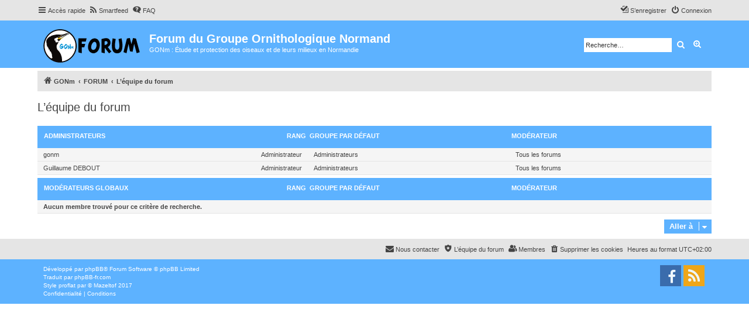

--- FILE ---
content_type: text/html; charset=UTF-8
request_url: https://forum.gonm.org/memberlist.php?mode=team&sid=17688a3d7e0de020e5794ff9cbdfd1f2
body_size: 4653
content:
<!DOCTYPE html>
<html dir="ltr" lang="fr">
<head>
<meta charset="utf-8" />
<meta http-equiv="X-UA-Compatible" content="IE=edge">
<meta name="viewport" content="width=device-width, initial-scale=1" />


<title>Forum du Groupe Ornithologique Normand - L’équipe du forum</title>

	<link rel="alternate" type="application/atom+xml" title="Flux - Forum du Groupe Ornithologique Normand" href="/app.php/feed?sid=a5c9a5c96e7e8cae6bf4f4c44c65db68">	<link rel="alternate" type="application/atom+xml" title="Flux - Nouvelles informations" href="/app.php/feed/news?sid=a5c9a5c96e7e8cae6bf4f4c44c65db68">	<link rel="alternate" type="application/atom+xml" title="Flux - Tous les forums" href="/app.php/feed/forums?sid=a5c9a5c96e7e8cae6bf4f4c44c65db68">	<link rel="alternate" type="application/atom+xml" title="Flux - Nouveaux sujets" href="/app.php/feed/topics?sid=a5c9a5c96e7e8cae6bf4f4c44c65db68">	<link rel="alternate" type="application/atom+xml" title="Flux - Sujets actifs" href="/app.php/feed/topics_active?sid=a5c9a5c96e7e8cae6bf4f4c44c65db68">			

<!--
	phpBB style name: proflat
	Based on style:   prosilver (this is the default phpBB3 style)
	Original author:  Tom Beddard ( http://www.subBlue.com/ )
	Modified by:      Mazeltof ( http://www.mazeland.fr/ )
-->

<link href="./assets/css/font-awesome.min.css?assets_version=251" rel="stylesheet">
<link href="./styles/prosilver/theme/stylesheet.css?assets_version=251" rel="stylesheet">
<link href="./styles/proflat/theme/style_proflat.css?assets_version=251" rel="stylesheet">
<link href="./styles/proflat/theme/color_proflat.css?assets_version=251" rel="stylesheet">




<!--[if lte IE 9]>
	<link href="./styles/proflat/theme/tweaks.css?assets_version=251" rel="stylesheet">
<![endif]-->

<link rel="shortcut icon" href="./ext/empreintesduweb/favicon/styles/all/theme/images/favicon.ico" type="image/x-icon" />
<link rel="icon" href="./ext/empreintesduweb/favicon/styles/all/theme/images/favicon.png" type="image/png" /><link rel="alternate" type="application/atom+xml" title="Forum du Groupe Ornithologique Normand - Atom feed" href="/app.php/smartfeed/feed?sid=a5c9a5c96e7e8cae6bf4f4c44c65db68" />
<link rel="alternate" type="application/rss+xml" title="Forum du Groupe Ornithologique Normand - RSS feed" href="/app.php/smartfeed/feed?y=2&amp;sid=a5c9a5c96e7e8cae6bf4f4c44c65db68" />

<link href="./ext/vse/lightbox/styles/all/template/lightbox/css/lightbox.min.css?assets_version=251" rel="stylesheet" media="screen">


					<script>
			(function(i,s,o,g,r,a,m){i['GoogleAnalyticsObject']=r;i[r]=i[r]||function(){
			(i[r].q=i[r].q||[]).push(arguments)},i[r].l=1*new Date();a=s.createElement(o),
			m=s.getElementsByTagName(o)[0];a.async=1;a.src=g;m.parentNode.insertBefore(a,m)
			})(window,document,'script','//www.google-analytics.com/analytics.js','ga');

			ga('create', 'UA-1205873-2', 'auto');
									ga('send', 'pageview');
		</script>
		<style>
		@media (min-width: 900px) {
						.content img.postimage,
			.attachbox img.postimage {
				
				max-width: 600px !important;
			}
		}
	</style>

</head>
<body id="phpbb" class="nojs notouch section-memberlist ltr ">


	<a id="top" class="top-anchor" accesskey="t"></a>
	<div id="page-header">
		<div class="navbar" role="navigation">
	<div class="navbar-container">
	<div class="inner">

	<ul id="nav-main" class="nav-main linklist" role="menubar">

		<li id="quick-links" class="quick-links dropdown-container responsive-menu" data-skip-responsive="true">
			<a href="#" class="dropdown-trigger">
				<i class="icon fa-bars fa-fw" aria-hidden="true"></i><span>Accès rapide</span>
			</a>
			<div class="dropdown">
				<div class="pointer"><div class="pointer-inner"></div></div>
				<ul class="dropdown-contents" role="menu">
					
											<li class="separator"></li>
																									<li>
								<a href="./search.php?search_id=unanswered&amp;sid=a5c9a5c96e7e8cae6bf4f4c44c65db68" role="menuitem">
									<i class="icon fa-file-o fa-fw icon-gray" aria-hidden="true"></i><span>Sujets sans réponse</span>
								</a>
							</li>
							<li>
								<a href="./search.php?search_id=active_topics&amp;sid=a5c9a5c96e7e8cae6bf4f4c44c65db68" role="menuitem">
									<i class="icon fa-file-o fa-fw icon-blue" aria-hidden="true"></i><span>Sujets actifs</span>
								</a>
							</li>
							<li class="separator"></li>
							<li>
								<a href="./search.php?sid=a5c9a5c96e7e8cae6bf4f4c44c65db68" role="menuitem">
									<i class="icon fa-search fa-fw" aria-hidden="true"></i><span>Rechercher</span>
								</a>
							</li>
					
											<li class="separator"></li>
													<li>
								<a href="./memberlist.php?sid=a5c9a5c96e7e8cae6bf4f4c44c65db68" role="menuitem">
									<i class="icon fa-group fa-fw" aria-hidden="true"></i><span>Membres</span>
								</a>
							</li>
																			<li>
								<a href="./memberlist.php?mode=team&amp;sid=a5c9a5c96e7e8cae6bf4f4c44c65db68" role="menuitem">
									<i class="icon fa-shield fa-fw" aria-hidden="true"></i><span>L’équipe du forum</span>
								</a>
							</li>
																<li class="separator"></li>

									</ul>
			</div>
		</li>

		<li data-last-responsive="true">
	<a href="/app.php/smartfeed/ui?sid=a5c9a5c96e7e8cae6bf4f4c44c65db68" title="Smartfeed" role="menuitem">
		<i class="icon fa-rss fa-fw" aria-hidden="true"></i><span>Smartfeed</span>
	</a>
</li>
		<li data-skip-responsive="true">
			<a href="/app.php/help/faq?sid=a5c9a5c96e7e8cae6bf4f4c44c65db68" rel="help" title="Foire aux questions (Questions posées fréquemment)" role="menuitem">
				<i class="icon fa-question-circle fa-fw" aria-hidden="true"></i><span>FAQ</span>
			</a>
		</li>
						
			<li class="rightside"  data-skip-responsive="true">
			<a href="./ucp.php?mode=login&amp;redirect=memberlist.php%3Fmode%3Dteam&amp;sid=a5c9a5c96e7e8cae6bf4f4c44c65db68" title="Connexion" accesskey="x" role="menuitem">
				<i class="icon fa-power-off fa-fw" aria-hidden="true"></i><span>Connexion</span>
			</a>
		</li>
					<li class="rightside" data-skip-responsive="true">
				<a href="./ucp.php?mode=register&amp;sid=a5c9a5c96e7e8cae6bf4f4c44c65db68" role="menuitem">
					<i class="icon fa-pencil-square-o  fa-fw" aria-hidden="true"></i><span>S’enregistrer</span>
				</a>
			</li>
						</ul>
	</div>
	</div>
</div>		<div class="headerbar" role="banner">
		<div class="headerbar-container">
					<div class="inner">

			<div id="site-description" class="site-description">
				<a id="logo" class="logo" href="https://forum.gonm.org" title="GONm">
					<span class="site_logo"></span>
				</a>
				<h1>Forum du Groupe Ornithologique Normand</h1>
				<p>GONm : Étude et protection des oiseaux et de leurs milieux en Normandie</p>
				<p class="skiplink"><a href="#start_here">Vers le contenu</a></p>
			</div>

									<div id="search-box" class="search-box search-header" role="search">
				<form action="./search.php?sid=a5c9a5c96e7e8cae6bf4f4c44c65db68" method="get" id="search">
				<fieldset>
					<input name="keywords" id="keywords" type="search" maxlength="128" title="Recherche par mots-clés" class="inputbox search tiny" size="20" value="" placeholder="Recherche…" />
					<button class="button button-search" type="submit" title="Rechercher">
						<i class="icon fa-search fa-fw" aria-hidden="true"></i><span class="sr-only">Rechercher</span>
					</button>
					<a href="./search.php?sid=a5c9a5c96e7e8cae6bf4f4c44c65db68" class="button button-search-end" title="Recherche avancée">
						<i class="icon fa-cog fa-fw" aria-hidden="true"></i><span class="sr-only">Recherche avancée</span>
					</a>
					<input type="hidden" name="sid" value="a5c9a5c96e7e8cae6bf4f4c44c65db68" />

				</fieldset>
				</form>
			</div>
						
			</div>
					</div>
		</div>
	</div>

<div id="wrap" class="wrap">

				<div class="navbar" role="navigation">
	<div class="inner">

	<ul id="nav-breadcrumbs" class="nav-breadcrumbs linklist navlinks" role="menubar">
				
		
		<li class="breadcrumbs" itemscope itemtype="https://schema.org/BreadcrumbList">

							<span class="crumb" itemtype="https://schema.org/ListItem" itemprop="itemListElement" itemscope><a itemprop="item" href="https://forum.gonm.org" data-navbar-reference="home"><i class="icon fa-home fa-fw" aria-hidden="true"></i><span itemprop="name">GONm</span></a><meta itemprop="position" content="1" /></span>
			
							<span class="crumb" itemtype="https://schema.org/ListItem" itemprop="itemListElement" itemscope><a itemprop="item" href="./index.php?sid=a5c9a5c96e7e8cae6bf4f4c44c65db68" accesskey="h" data-navbar-reference="index"><span itemprop="name">FORUM</span></a><meta itemprop="position" content="2" /></span>

											
								<span class="crumb" itemtype="https://schema.org/ListItem" itemprop="itemListElement" itemscope><a itemprop="item" href="./memberlist.php?mode=team&amp;sid=a5c9a5c96e7e8cae6bf4f4c44c65db68"><span itemprop="name">L’équipe du forum</span></a><meta itemprop="position" content="3" /></span>
							
					</li>

		
					<li class="rightside responsive-search">
				<a href="./search.php?sid=a5c9a5c96e7e8cae6bf4f4c44c65db68" title="Voir les options de recherche avancée" role="menuitem">
					<i class="icon fa-search fa-fw" aria-hidden="true"></i><span class="sr-only">Rechercher</span>
				</a>
			</li>
		
			</ul>

	</div>
</div>
	
	<a id="start_here" class="anchor"></a>
	<div id="page-body" class="page-body" role="main">

		
		
<h2 class="solo">L’équipe du forum</h2>

<form method="post" action="">

<div class="forumbg forumbg-table">
	<div class="inner">

	<table class="table1" id="team">
	<thead>
	<tr>
		<th class="name" data-dfn="Rang, Nom d’utilisateur"><span class="rank-img">Rang&nbsp;</span><a href="./memberlist.php?mode=group&amp;g=812&amp;sid=a5c9a5c96e7e8cae6bf4f4c44c65db68">Administrateurs</a></th>
		<th class="info">Groupe par défaut</th>
		<th class="info">Modérateur</th>	</tr>
	</thead>
	<tbody>
	<tr class="bg1">
		<td><span class="rank-img">Administrateur</span><a href="./memberlist.php?mode=viewprofile&amp;u=2&amp;sid=a5c9a5c96e7e8cae6bf4f4c44c65db68" class="username">gonm</a></td>
		<td class="info">			<a href="./memberlist.php?mode=group&amp;g=812&amp;sid=a5c9a5c96e7e8cae6bf4f4c44c65db68">Administrateurs</a>
			</td>
					<td class="info">Tous les forums</td>
			</tr>
	<tr class="bg2">
		<td><span class="rank-img">Administrateur</span><a href="./memberlist.php?mode=viewprofile&amp;u=3&amp;sid=a5c9a5c96e7e8cae6bf4f4c44c65db68" class="username">Guillaume DEBOUT</a></td>
		<td class="info">			<a href="./memberlist.php?mode=group&amp;g=812&amp;sid=a5c9a5c96e7e8cae6bf4f4c44c65db68">Administrateurs</a>
			</td>
					<td class="info">Tous les forums</td>
			</tr>
	</tbody>
	</table>

	</div>
</div>
<div class="forumbg forumbg-table">
	<div class="inner">

	<table class="table1" id="team">
	<thead>
	<tr>
		<th class="name" data-dfn="Rang, Nom d’utilisateur"><span class="rank-img">Rang&nbsp;</span><a href="./memberlist.php?mode=group&amp;g=811&amp;sid=a5c9a5c96e7e8cae6bf4f4c44c65db68">Modérateurs globaux</a></th>
		<th class="info">Groupe par défaut</th>
		<th class="info">Modérateur</th>	</tr>
	</thead>
	<tbody>
	<tr class="bg1">
		<td colspan="3"><strong>Aucun membre trouvé pour ce critère de recherche.</strong></td>
	</tr>
	</tbody>
	</table>

	</div>
</div>

</form>


<div class="action-bar actions-jump">
	
		<div class="jumpbox dropdown-container dropdown-container-right dropdown-up dropdown-left dropdown-button-control" id="jumpbox">
			<span title="Aller à" class="button button-secondary dropdown-trigger dropdown-select">
				<span>Aller à</span>
				<span class="caret"><i class="icon fa-sort-down fa-fw" aria-hidden="true"></i></span>
			</span>
		<div class="dropdown">
			<div class="pointer"><div class="pointer-inner"></div></div>
			<ul class="dropdown-contents">
																				<li><a href="./viewforum.php?f=14&amp;sid=a5c9a5c96e7e8cae6bf4f4c44c65db68" class="jumpbox-cat-link"> <span> Étude &amp; Protection des Oiseaux et de leurs milieux en Normandie</span></a></li>
																<li><a href="./viewforum.php?f=5&amp;sid=a5c9a5c96e7e8cae6bf4f4c44c65db68" class="jumpbox-sub-link"><span class="spacer"></span> <span>&#8627; &nbsp; Actualités de l'association</span></a></li>
																<li><a href="./viewforum.php?f=17&amp;sid=a5c9a5c96e7e8cae6bf4f4c44c65db68" class="jumpbox-sub-link"><span class="spacer"></span><span class="spacer"></span> <span>&#8627; &nbsp; The English Corner</span></a></li>
																<li><a href="./viewforum.php?f=12&amp;sid=a5c9a5c96e7e8cae6bf4f4c44c65db68" class="jumpbox-sub-link"><span class="spacer"></span> <span>&#8627; &nbsp; Le coin de l'ornithologue : observations, études &amp; enquêtes</span></a></li>
																<li><a href="./viewforum.php?f=20&amp;sid=a5c9a5c96e7e8cae6bf4f4c44c65db68" class="jumpbox-sub-link"><span class="spacer"></span> <span>&#8627; &nbsp; Le bon coincoin</span></a></li>
																<li><a href="./viewforum.php?f=16&amp;sid=a5c9a5c96e7e8cae6bf4f4c44c65db68" class="jumpbox-cat-link"> <span> FAQ</span></a></li>
																<li><a href="./viewforum.php?f=11&amp;sid=a5c9a5c96e7e8cae6bf4f4c44c65db68" class="jumpbox-sub-link"><span class="spacer"></span> <span>&#8627; &nbsp; Mode d'emploi du forum</span></a></li>
											</ul>
		</div>
	</div>

	</div>
			</div>


</div> <!-- wrap -->

<div id="page-footer" class="page-footer" role="contentinfo">
	<div class="navbar" role="navigation">
<div class="navbar-container" role="navigation">
	<div class="inner">

	<ul id="nav-footer" class="nav-footer linklist" role="menubar">
		<li class="breadcrumbs">
								</li>
				<li class="rightside">Heures au format <span title="UTC+2">UTC+02:00</span></li>
							<li class="rightside">
				<a href="/app.php/user/delete_cookies?sid=a5c9a5c96e7e8cae6bf4f4c44c65db68" data-ajax="true" data-refresh="true" role="menuitem">
					<i class="icon fa-trash fa-fw" aria-hidden="true"></i><span>Supprimer les cookies</span>
				</a>
			</li>
							<li class="rightside" data-last-responsive="true">
					<a href="./memberlist.php?sid=a5c9a5c96e7e8cae6bf4f4c44c65db68" title="Voir la liste complète des membres" role="menuitem">
						<i class="icon fa-group fa-fw" aria-hidden="true"></i><span>Membres</span>
					</a>
				</li>
												<li class="rightside" data-last-responsive="true">
				<a href="./memberlist.php?mode=team&amp;sid=a5c9a5c96e7e8cae6bf4f4c44c65db68" role="menuitem">
					<i class="icon fa-shield fa-fw" aria-hidden="true"></i><span>L’équipe du forum</span>
				</a>
			</li>
									<li class="rightside" data-last-responsive="true">
				<a href="./memberlist.php?mode=contactadmin&amp;sid=a5c9a5c96e7e8cae6bf4f4c44c65db68" role="menuitem">
					<i class="icon fa-envelope fa-fw" aria-hidden="true"></i><span>Nous contacter</span>
				</a>
			</li>
			</ul>

	</div>
</div>
</div>

	<div class="footerbar">
		<div class="footerbar-container">

			<div class="copyright">
								<p class="footer-row">
					<span class="footer-copyright">Développé par <a href="https://www.phpbb.com/">phpBB</a>&reg; Forum Software &copy; phpBB Limited</span>
				</p>
								<p class="footer-row">
					<span class="footer-copyright">Traduit par <a href="http://www.phpbb-fr.com">phpBB-fr.com</a></span>
				</p>
								<p class="footer-row">
					<span class="footer-copyright">Style <a href="http://www.phpbb-fr.com/customise/db/style/proflat/">proflat</a> par &copy; <a href="https://www.mazeland.fr/">Mazeltof</a> 2017</span>
				</p>
								<p class="footer-row" role="menu">
					<a class="footer-link" href="./ucp.php?mode=privacy&amp;sid=a5c9a5c96e7e8cae6bf4f4c44c65db68" title="Confidentialité" role="menuitem">
						<span class="footer-link-text">Confidentialité</span>
					</a>
					|
					<a class="footer-link" href="./ucp.php?mode=terms&amp;sid=a5c9a5c96e7e8cae6bf4f4c44c65db68" title="Conditions" role="menuitem">
						<span class="footer-link-text">Conditions</span>
					</a>
				</p>
											</div>
					<div class="socialinks">
			<ul>
								<li>
					<a type="application/rss+xml" href="http://forum.gonm.org/app.php/smartfeed/ui">
						<i class="icon fp-feed" title="Flux - Forum du Groupe Ornithologique Normand"></i>
					</a>
				</li>
								<!-- <li>
					<a href="www.blogger.com" title="Blogger">
						<i class="icon fp-blogger"></i>
					</a>
					</li> -->
				<!-- <li>
					<a href="http://www.dailymotion.com/fr" title="Dailymotion">
						<i class="icon fp-dailymotion"></i>
					</a>
				</li> -->
				<li>
					<a href="https://www.facebook.com/GroupeOrnithologiqueNormand" title="Facebook - page GONm" target="_blank">
						<i class="icon fp-facebook"></i>
					</a>
				</li>
				<!-- <li>
					<a href="https://www.flickr.com/" title="Flickr">
						<i class="icon fp-flickr"></i>
					</a>
				</li> -->
				<!-- <li>
					<a href="https://github.com/" title="Github">
						<i class="icon fp-github"></i>
					</a>
				</li> -->
				<!-- <li>
					<a href="https://www.instagram.com/" title="Instagram">
						<i class="icon fp-instagram"></i>
					</a>
				</li> -->
				<!-- <li>
					<a href="http://line.me/fr/" title="Line messenger">
						<i class="icon fp-line"></i>
					</a>
				</li> -->
				<!-- <li>
					<a href="https://fr.linkedin.com/" title="Linked in">
						<i class="icon fp-linkedin"></i>
					</a>
				</li> -->
				<!-- <li>
					<a href="https://myspace.com/" title="Myspace">
						<i class="icon fp-myspace"></i>
					</a>
				</li> -->
				<!-- <li>
					<a href="https://fr.pinterest.com/" title="Pinterest">
						<i class="icon fp-pinterest"></i>
					</a>
				</li> -->
				<!-- <li>
					<a href="https://www.reddit.com/" title="Reddit">
						<i class="icon fp-reddit"></i>
					</a>
				</li> -->
				<!-- <li>
					<a href="https://www.skype.com/fr/" title="Skype">
						<i class="icon fp-skype"></i>
					</a>
				</li> -->
				<!-- <li>
					<a href="https://www.snapchat.com/l/fr-fr/" title="Snapchat">
						<i class="icon fp-snapchat"></i>
					</a>
				</li> -->
				<!-- <li>
					<a href="https://soundcloud.com/" title="Soundcloud">
						<i class="icon fp-soundcloud"></i>
					</a>
				</li> -->
				<!-- <li>
					<a href="http://store.steampowered.com/" title="Steam">
						<i class="icon fp-steam"></i>
					</a>
				</li> -->
				<!-- <li>
					<a href="https://www.tumblr.com/" title="Tumblr">
						<i class="icon fp-tumblr"></i>
					</a>
				</li> -->
				<!-- <li>
					<a href="https://twitter.com/?lang=fr" title="Twitter">
						<i class="icon fp-twitter"></i>
					</a>
				</li> -->
				<!-- <li>
					<a href="https://www.viber.com/fr/" title="Viber">
						<i class="icon fp-viber"></i>
					</a>
				</li> -->
				<!-- <li>
					<a href="https://www.whatsapp.com/?l=fr" title="Whatsapp">
						<i class="icon fp-whatsapp"></i>
					</a>
				</li> -->
				<!-- <li>
					<a href="https://fr.wordpress.com/" title="Wordpress">
						<i class="icon fp-wordpress"></i>
					</a>
				</li> -->
				<!-- <li>
					<a href="https://www.youtube.com/" title="Youtube">
						<i class="icon fp-youtube"></i>
					</a>
				</li> -->
			</ul>
		</div>		</div>
	</div>

	<div id="darkenwrapper" class="darkenwrapper" data-ajax-error-title="Erreur AJAX" data-ajax-error-text="Quelque chose s’est mal passé lors du traitement de votre demande." data-ajax-error-text-abort="Requête annulée par l’utilisateur." data-ajax-error-text-timeout="Votre demande a expiré. Essayez à nouveau." data-ajax-error-text-parsererror="Quelque chose s’est mal passé lors du traitement de votre demande et le serveur a renvoyé une réponse invalide.">
		<div id="darken" class="darken">&nbsp;</div>
	</div>

	<div id="phpbb_alert" class="phpbb_alert" data-l-err="Erreur" data-l-timeout-processing-req="Délai d’attente de la demande dépassé.">
		<a href="#" class="alert_close">
			<i class="icon fa-times-circle fa-fw" aria-hidden="true"></i>
		</a>
		<h3 class="alert_title">&nbsp;</h3><p class="alert_text"></p>
	</div>
	<div id="phpbb_confirm" class="phpbb_alert">
		<a href="#" class="alert_close">
			<i class="icon fa-times-circle fa-fw" aria-hidden="true"></i>
		</a>
		<div class="alert_text"></div>
	</div>
</div>

<div>
	<a id="bottom" class="anchor" accesskey="z"></a>
	<span class="cron"><img class="sr-only" aria-hidden="true" src="&#x2F;app.php&#x2F;cron&#x2F;cron.task.core.tidy_sessions&#x3F;sid&#x3D;a5c9a5c96e7e8cae6bf4f4c44c65db68" width="1" height="1" alt="">
</span></div>

<script src="./assets/javascript/jquery-3.7.1.min.js?assets_version=251"></script>
<script src="./assets/javascript/core.js?assets_version=251"></script>


<script>
(function($) {  // Avoid conflicts with other libraries

'use strict';

	phpbb.addAjaxCallback('reporttosfs', function(data) {
		if (data.postid !== "undefined") {
			$('#sfs' + data.postid).hide();
			phpbb.closeDarkenWrapper(5000);
		}
	});

})(jQuery);
</script>											<script>
		var vseLightbox = {};
		vseLightbox.resizeHeight = 0;
		vseLightbox.resizeWidth = 600;
		vseLightbox.lightboxGal = 2;
		vseLightbox.lightboxSig = 0;
		vseLightbox.imageTitles = 0;
		vseLightbox.lightboxAll = 0;
		vseLightbox.downloadFile = 'download/file.php';
	</script>

<script src="./styles/prosilver/template/forum_fn.js?assets_version=251"></script>
<script src="./styles/prosilver/template/ajax.js?assets_version=251"></script>
<script src="./ext/vse/lightbox/styles/all/template/js/resizer.js?assets_version=251"></script>
<script src="./ext/vse/lightbox/styles/all/template/lightbox/js/lightbox.min.js?assets_version=251"></script>


<script>
	lightbox.option({
		'albumLabel': 'Image\u0020\u00251\u0020sur\u0020\u00252'
	});
</script>

</body>
</html>


--- FILE ---
content_type: image/svg+xml
request_url: https://forum.gonm.org/styles/proflat/theme/images/site_logo.svg
body_size: 7538
content:
<?xml version="1.0" encoding="utf-8"?>
<!-- Generator: Adobe Illustrator 25.4.1, SVG Export Plug-In . SVG Version: 6.00 Build 0)  -->
<svg version="1.1" id="Calque_1" xmlns="http://www.w3.org/2000/svg" xmlns:xlink="http://www.w3.org/1999/xlink" x="0px" y="0px"
	 viewBox="0 0 161.8 54.7" style="enable-background:new 0 0 161.8 54.7;" xml:space="preserve">
<style type="text/css">
	.st0{display:none;}
	.st1{display:inline;fill:#FFFFFF;}
	.st2{fill:#FFFFFF;}
	.st3{fill:#0090D4;}
	.st4{fill:#609827;}
	.st5{fill:#9B9D9D;}
	.st6{fill:#5B6970;}
	.st7{fill:#B66317;}
	.st8{fill:#D6AE00;}
	.st9{fill:#0D0909;}
	.st10{fill:#D0D5DA;}
	.st11{fill:none;}
</style>
<g class="st0">
	<path class="st1" d="M91.6,48.9c-0.4-0.1-0.6-0.4-0.8-0.6c-0.2-0.3-0.2-0.5-0.2-0.9c0-0.5,0.2-1,0.6-1.3s0.9-0.5,1.6-0.5
		s1.2,0.2,1.6,0.5s0.6,0.8,0.6,1.3c0,0.3-0.1,0.6-0.3,0.9c-0.2,0.3-0.4,0.5-0.7,0.6c0.4,0.2,0.7,0.4,0.9,0.7
		c0.2,0.3,0.3,0.7,0.3,1.1c0,0.7-0.2,1.2-0.6,1.6c-0.4,0.4-1.1,0.6-1.8,0.6c-0.7,0-1.2-0.2-1.5-0.5c-0.5-0.4-0.8-1-0.8-1.7
		c0-0.4,0.1-0.7,0.3-1.1C91,49.3,91.3,49.1,91.6,48.9z M91.8,50.6c0,0.4,0.1,0.7,0.3,0.9c0.2,0.2,0.4,0.3,0.7,0.3
		c0.3,0,0.5-0.1,0.7-0.3s0.3-0.5,0.3-0.9c0-0.3-0.1-0.6-0.3-0.8c-0.2-0.2-0.4-0.3-0.7-0.3c-0.3,0-0.6,0.1-0.7,0.3
		C92.1,50,91.8,50.3,91.8,50.6z M92,47.5c0,0.3,0.1,0.5,0.2,0.6s0.4,0.2,0.6,0.2c0.3,0,0.5-0.1,0.6-0.2c0.2-0.2,0.2-0.4,0.2-0.6
		c0-0.3-0.1-0.5-0.2-0.6c-0.2-0.2-0.4-0.2-0.6-0.2c-0.3,0-0.5,0.1-0.6,0.2C92.1,47,92,47.2,92,47.5z"/>
</g>
<g>
	<circle class="st2" cx="27.6" cy="27.3" r="26.4"/>
	<g>
		<path class="st3" d="M27.6,0.8L27.6,0.8L27.6,0.8z"/>
		<polygon class="st3" points="1.1,27.3 1.1,27.4 1.1,27.3 		"/>
		<polygon class="st3" points="27.6,53.9 27.6,53.9 27.6,53.9 		"/>
		<polygon class="st3" points="54.2,27.3 54.2,27.3 54.2,27.4 		"/>
		<path class="st2" d="M54.1,27.4L54.1,27.4c0-14.7-11.9-26.6-26.6-26.6h0C12.9,0.8,1,12.7,1,27.3v0C1,42,12.9,53.9,27.5,53.9h0
			C42.2,53.9,54.1,42,54.1,27.4z M25.3,11.5c0,0,0.1,0,0.1,0c0.2,0,0.3,0.1,0.4,0.2c0,0,0,0,0.1,0.1c0.1,0.1,0.2,0.3,0.1,0.5
			c0,0.2-0.2,0.3-0.3,0.3c-0.3,0.1-0.6-0.1-0.7-0.4c0,0,0-0.1,0-0.1c0-0.1-0.1-0.1-0.1-0.2C24.9,11.7,25.1,11.6,25.3,11.5z
			 M25.2,19.7c-0.5,0.4-1.1,0.7-1.7,1c-0.4,0.3-0.8,0.7-1.2,0.9c-0.5,0.2-1.1,0-1.6-0.1c-0.4-0.1-0.9-0.2-1.1-0.6
			c-0.1-0.2,0-0.4,0-0.6c0-0.2-0.1-0.3-0.2-0.5c0-0.1-0.1-0.2-0.1-0.3c0-0.2,0.1-0.3,0.2-0.4c0.1,0,0.2-0.1,0.3-0.2c0,0,0,0,0,0
			c-0.1,0-0.2,0-0.2,0c-0.4-0.1-0.7-0.1-1.1-0.2c-0.5-0.1-0.4-0.5-0.4-1c0-0.3-0.6-0.6-0.3-1c0.1-0.1,0.2-0.1,0.3-0.2c0,0,0,0,0,0
			c0,0,0,0,0-0.1c-1-0.7,0-1.7,0.9-2c0.4-0.1,0.7-0.2,1-0.5c0.2-0.2,0.3-0.3,0.6-0.4c0.3-0.1,0.6-0.1,1-0.3c0.3-0.1,0.5-0.3,0.7-0.5
			c1.1-0.6,1.7,0.3,2.3,1c0.1,0.1,0.1,0.2,0,0.2c0.1,0.2,0.3,0.4,0.3,0.7c0,0.2-0.1,0.3-0.2,0.4c0.1,0.1,0.2,0.1,0.3,0.2
			c0.2,0.2,0.5,0.4,0.7,0.6c0.2,0.3,0.3,0.5,0.6,0.7c0.2,0.1,0.5,0.3,0.6,0.5c0.3,0.3,0.3,0.7,0,1C26.2,18.9,25.7,19.3,25.2,19.7z"
			/>
	</g>
	<path class="st4" d="M25.8,11.5C25.8,11.4,25.8,11.4,25.8,11.5c-0.5,0-1.2-0.2-1.3,0.4c0,0.2,0.1,0.4,0.2,0.6
		c0.1,0.2,0.2,0.4,0.5,0.4c0.4,0.1,0.9,0.1,1.1-0.4C26.4,12,26.3,11.6,25.8,11.5z M25.8,12.1c0,0.1-0.1,0.2-0.2,0.2
		c-0.2,0-0.3,0-0.4-0.2c0,0,0,0,0-0.1c0,0,0-0.1,0-0.1c0-0.1,0.1-0.2,0.2-0.2c0,0,0,0,0.1,0c0.1,0,0.2,0,0.2,0.1c0,0,0,0,0,0
		C25.8,11.9,25.8,12,25.8,12.1z"/>
	<g>
		<path class="st5" d="M29.7,12c-0.1,0.1-0.1,0.1-0.2,0.2c0,0.1-0.1,0.1-0.1,0.2c0.2-0.1,0.4-0.2,0.6-0.3c0,0,0,0,0,0
			C29.8,12.1,29.8,12.1,29.7,12z"/>
		<path class="st5" d="M39.3,7c0,0.4,0.1,0.7-0.3,0.8c-0.1,0-0.2,0-0.3,0c-0.2,0.1-0.4,0.2-0.8,0.3c-0.1,0-0.1-0.1-0.1-0.2
			c-0.7,0.2-1.1,0.8-1.7,0.9c-1.2,0.4-0.9,0.3-1.4,0.9c-0.2-0.4-0.3-0.5-0.4-0.4c-0.1,0.1-0.1,0.2-0.2,0.3c-0.1,0.3-0.3,0.6-0.5,0.6
			c-0.1-0.2-0.1-0.5-0.2-0.6c-0.1,0.1-0.2,0.2-0.3,0.3C33.1,10,33,10,32.9,10.1c-0.6,0.6-1.4,0.7-2.5,0.5c0,0.1-0.1,0.3-0.1,0.4
			c0,0,0,0,0,0.1c0.1,0.2,0.2,0.4,0.3,0.5c-0.2,0-0.3-0.1-0.4-0.1c0,0.1,0.1,0.2,0,0.3c0,0,0,0.1-0.1,0.1c0.5-0.2,1-0.4,1.5-0.6
			c0.1-0.1,0.3-0.3,0.7-0.3l0.4,0c2.8-0.7,5.5-3.3,8.2-3.1c-0.8,1.2-1.9,0.1-2.5,1.4l0.1,0c0.4-0.2,0.8-0.4,1.2-0.5
			c0.4-0.1,0.9-0.3,1.3-0.3c0.2,0,0.6,0.1,0.7-0.1c0,0,0.1-0.1,0.1-0.1c0.2,0,0.3,0,0.4,0c-0.1-0.4-0.3-0.9-0.5-1.1
			C41.2,6.8,40.2,6.8,39.3,7z"/>
		<path class="st6" d="M28.8,10c0.3,0,0.6,0,0.9-0.1c0.1,0,0.2,0,0.2,0c0,0,0.1-0.1,0.2-0.1l2.2-0.2c0.4-0.5,1.2-0.5,2.1-0.6
			c0,0,0,0,0,0c0,0,0.1,0,0.1-0.1c0.1-0.4,0.8-0.3,1.4-0.4c0,0,0,0,0.1,0c0.1-0.1,0.2-0.2,0.2-0.2c-0.3,0.1-0.5,0.2-0.8,0.2
			c-1.1,0.3-2.3,0.6-3.4,0.8c0,0,0,0,0,0c0,0,0,0-0.1,0c-0.3,0-0.6,0.1-0.9,0.1c-0.7,0.1-1.3,0.2-2,0.2c-0.2,0-0.3,0-0.5,0
			c0,0.1,0,0.2,0.2,0.4C28.6,10,28.7,10,28.8,10z"/>
		<path class="st5" d="M37.8,9.8c0,0,0.1,0,0.2,0c-0.1-0.1,0-0.3,0.1-0.3c0,0,0.1,0,0.1,0c0,0,0-0.1,0-0.1C38,9.3,37.6,9.6,37.8,9.8
			z"/>
	</g>
	<path class="st7" d="M30.2,10.2c0-0.2-0.1-0.3-0.3-0.3c-0.1,0-0.2,0-0.3,0c-0.3,0-0.5,0.1-0.8,0c-0.1,0-0.1,0.1,0,0.2c0,0,0,0,0,0
		c0.1,0.6-0.6,0.7-1,0.8c-0.2,0.1-0.5,0.2-0.7,0.4c-0.3,0.2-0.9,0.8-0.7,1.2c0,0,0.1,0.1,0.1,0.2c0,0.1-0.1,0.2-0.2,0.3
		c-0.2,0.1-0.4,0.2-0.5,0.2c-0.4,0.1-0.7,0.1-1.1,0.2c-0.2,0.1-0.6,0.3-0.3,0.5c0.4,0.3,0.8,0.3,1.2,0.1c0.3-0.1,0.6-0.1,0.8-0.2
		c0.4-0.1,0.4-0.2,0.7-0.2c0.1,0,0.2,0,0.3-0.1c0.2-0.1,0.2-0.2,0.3-0.3c0.1,0,0.1,0,0.2-0.1c0.2-0.1,0.3-0.2,0.4-0.3
		c0.3-0.2,0.6-0.3,0.9-0.5c0.2-0.1,0.2-0.2,0.2-0.4c0-0.3,0-0.5,0.1-0.7c0.1-0.2,0.3-0.4,0.4-0.6C30.1,10.6,30.2,10.4,30.2,10.2z"/>
	<path class="st8" d="M34.9,11.4c-1.1,0.5-2,1.3-3.1,1.8c-1.1,0.5-2.2,1.2-3.4,1.3c0-0.1-0.1-0.1-0.1-0.1c-0.3-0.2-0.8-0.2-1.2-0.3
		c-0.8-0.1-1.7-0.3-2.5-0.1c-0.2,0-0.4,0.1-0.4,0.4c-0.1,0.4,0.4,0.4,0.3,0.8c-0.1,0-0.1,0.1-0.2,0.1c-0.1,0.1-0.2,0.2-0.3,0.3
		c0,0.1,0,0.2,0,0.2c-0.5,0.6,0.3,1,0.8,1.1c0.4,0.1,0.8,0,1.3,0.1c0.2,0,0.3,0.1,0.5,0.2c0.2,0.1,0.3,0.1,0.5,0.2
		c0.1,0.1,0.2,0.2,0.2,0.3c0.2-0.2,0.5-0.4,0.7-0.6c0.4-0.4,0.6-0.8,1-1.1c0.4-0.3,0.8-0.4,1.2-0.7c0.3-0.3,0.6-0.6,0.9-0.9
		c0.2-0.2,0.5-0.3,0.7-0.5c0.4-0.3,0.8-0.5,1.2-0.8c0.7-0.5,1.5-0.9,2-1.5C35.1,11.4,35,11.3,34.9,11.4z"/>
	<path class="st9" d="M25.2,12.6C25.2,12.6,25.2,12.6,25.2,12.6c0.1,0.1,0.3,0.1,0.4,0.1c0.3,0,0.5-0.3,0.4-0.5c0,0,0,0,0-0.1
		c0.1-0.1,0-0.3-0.1-0.4c-0.1-0.1-0.2,0.2-0.2,0.3c0,0.1,0,0.1,0,0.2c0,0-0.1,0-0.1,0c0,0,0,0,0,0c-0.1-0.1-0.1-0.2-0.1-0.3
		c0-0.2-0.2-0.1-0.2,0c0,0-0.1,0-0.1,0C25,12.1,25,12.2,25,12.3C25,12.4,25.1,12.6,25.2,12.6z"/>
	<path class="st10" d="M34.9,10.4c0,0.5-0.8,0.5-1,0.8l-1.5,0.2c0,0,0,0,0,0C32,12,31.6,12,31.6,11.7c-0.3,0.1-0.6,0.2-0.8,0.3
		c-0.1,0-0.1,0.1-0.2,0.1c0.1,0,0.3-0.1,0.4-0.1c0,0.4-0.4,0.3-0.7,0.4c0-0.1,0-0.2,0.1-0.2c-0.2,0.1-0.4,0.2-0.7,0.3
		c-0.7,0.3-1.3,0.4-1.9,0.9c0,0-0.1,0-0.1,0c0,0,0,0,0,0c0,0,0,0,0,0c0,0,0-0.1-0.1-0.1c0,0,0,0,0,0c0,0-0.1,0-0.1,0.1
		c0,0,0,0,0,0.1c-0.3,0.1-0.6,0.1-0.8,0.2c0.8,0.1,1.6,0.6,2.4,0.5c1.1-0.2,2-1.1,3-1.5c0.8-0.3,1.6-0.9,2.4-1.4
		c0.5-0.3,0.9-0.6,1.4-0.8c0.4-0.2,0.9-0.2,1.2-0.6c0.1-0.1,0.2-0.1,0.2,0c0,0,0,0,0,0C37.4,9.5,35.7,10.6,34.9,10.4z"/>
	<g>
		<path class="st11" d="M34.8,9.7c-0.2-0.4-0.3-0.5-0.4-0.4c-0.1,0.1-0.1,0.2-0.2,0.3c-0.1,0.3-0.3,0.6-0.5,0.6
			c-0.1-0.2-0.1-0.5-0.2-0.6c-0.1,0.1-0.2,0.2-0.3,0.3C33.1,10,33,10,32.9,10.1c-0.6,0.6-1.4,0.7-2.5,0.5c0,0.1-0.1,0.3-0.1,0.4
			c0,0,0,0,0,0.1c0.1,0.2,0.2,0.4,0.3,0.5c-0.2,0-0.3-0.1-0.4-0.1c0,0.1,0.1,0.2,0,0.3c0,0,0,0.1-0.1,0.1c0.5-0.2,1-0.4,1.5-0.6
			c0.1-0.1,0.3-0.3,0.7-0.3l0.4,0c2.8-0.7,5.5-3.3,8.2-3.1c-0.8,1.2-1.9,0.1-2.5,1.4l0.1,0c0.4-0.2,0.8-0.4,1.2-0.5
			c0.4-0.1,0.9-0.3,1.3-0.3c0.2,0,0.6,0.1,0.7-0.1c0,0,0.1-0.1,0.1-0.1c0.2,0,0.3,0,0.4,0c-0.1-0.4-0.3-0.9-0.5-1.1
			c-0.6-0.6-1.7-0.5-2.5-0.4c0,0.4,0.1,0.7-0.3,0.8c-0.1,0-0.2,0-0.3,0c-0.2,0.1-0.4,0.2-0.8,0.3c-0.1,0-0.1-0.1-0.1-0.2
			c-0.7,0.2-1.1,0.8-1.7,0.9C35,9.2,35.3,9.2,34.8,9.7z"/>
		<path class="st11" d="M25,12.7c0.2,0.1,1,0.2,1.1-0.1c0.1-0.3,0.3-0.7,0-0.9c-0.1-0.1-0.3-0.2-0.5-0.2c-0.1,0-0.1,0-0.2,0
			c-0.1,0-0.3,0-0.5,0c-0.1,0-0.3,0.1-0.4,0.2c0,0.1,0,0.1,0,0.2C24.6,12.2,24.7,12.6,25,12.7z"/>
		<path class="st11" d="M14.4,45.3c-0.3-1-0.3-2.1-0.4-3.1c0-0.3-0.1-0.6-0.1-0.9c0-0.1-0.1-0.2-0.1-0.3c-0.3-0.6-0.5-1.3-0.7-1.9
			c-0.3-0.7-0.6-1.3-0.9-2c0,0,0-0.1-0.1-0.1c-0.1,0-0.1,0-0.2,0.1c0,0-0.1,0-0.1-0.1c0-0.2,0-0.4,0-0.6c0-0.1-0.1-0.2-0.1-0.3
			c0,0,0,0,0,0c0-0.1-0.1-0.1-0.1-0.2c-0.1,0.2-0.2,0.4-0.4,0.6h0c-0.1,0.2-0.2,0.3-0.3,0.3c0,0,0,0,0,0c0,0,0,0,0,0c0,0,0,0,0,0v0
			c0,0-0.1-0.1-0.1-0.2c-0.2-0.4-0.2-0.9-0.1-1.3c-0.1,0.1-0.1,0.2-0.2,0.3c0,0.1-0.2,0.2-0.2,0c-0.1-0.7,0-1.4,0.1-2.1
			c0-0.1-0.1-0.1-0.1-0.2c0,0.2-0.1,0.4-0.3,0.6c0,0.1-0.2,0.1-0.2,0c-0.1-0.3-0.1-0.6-0.1-0.9c-0.1,0.2-0.2,0.5-0.4,0.7
			c0,0-0.1,0.1-0.2,0.1c0,0,0,0-0.1-0.1c0.1-0.5-0.1-1-0.2-1.4C9,32,9,32,9,31.9C9,32,8.9,32.1,8.8,32c-0.1-0.2-0.1-0.4-0.1-0.5
			c0,0,0,0,0,0c-0.1,0.1-0.2,0.1-0.2,0c0-0.2,0.1-0.5,0.1-0.7c-0.1,0-0.3,0.1-0.4,0.1c0,0-0.1,0-0.1-0.1c0-0.1,0-0.1,0-0.2h0
			c0-0.2-0.1-0.4-0.1-0.7c0,0,0-0.1,0-0.1c0-0.1-0.1-0.2-0.2-0.3c0,0,0,0.1,0,0.1c0,0.1-0.2,0.4-0.3,0.2c-0.2-0.3,0-0.8,0-1.2
			c0,0,0,0,0,0c0,0,0,0.1-0.1,0.1c-0.1,0.1-0.1,0.2-0.1,0.3c0,0.1-0.2,0.2-0.3,0.1C7,28.9,7,28.5,7,28.2c0-0.1,0-0.2,0-0.3
			c0,0,0,0,0,0c-0.1-0.1,0-0.3,0-0.4c-0.1,0.1-0.1,0.1-0.1,0.2c-0.2,0.2-0.3,0.6-0.3,0.9v0c-0.1,0.1-0.2,0.1-0.2,0
			c-0.1-0.3-0.1-0.6-0.1-0.9c-0.1-0.4,0-0.9,0.1-1.4c-0.1,0.1-0.1,0.1-0.2,0.2c0,0.2-0.1,0.4-0.2,0.6c-0.1,0.1-0.3,0.2-0.2,0
			c0,0,0-0.1,0-0.2c0,0-0.1,0-0.1-0.1c-0.1-0.2-0.1-0.4,0-0.7c0.1-0.2,0.2-0.4,0.4-0.5c0.1-0.1,0.1-0.2,0.1-0.2c0,0,0-0.1,0-0.1
			c-0.2,0.2-0.3,0.4-0.4,0.6c0,0,0-0.1-0.1-0.1c0,0.1-0.2,0.2-0.2,0c0,0,0-0.1,0-0.1c0,0,0,0,0,0c0-0.1,0-0.2,0.1-0.3
			c0-0.1,0.1-0.2,0.2-0.3c0-0.1,0.1-0.2,0.1-0.2c0,0,0-0.1,0-0.1c0,0,0,0.1-0.1,0.1c-0.1,0.1-0.1,0.3-0.2,0.4
			c-0.1,0.1-0.2,0.1-0.2,0c-0.1,0-0.1,0.1-0.1,0c0,0,0,0,0,0c0-0.1,0-0.2,0-0.3c0-0.1,0.1-0.2,0.1-0.3c0.1-0.3,0.3-0.5,0.5-0.7
			c0.1-0.1,0.1-0.4,0-0.3c-0.2,0.2-0.3,0.4-0.5,0.6c0-0.2,0-0.4,0.1-0.5c0,0,0,0,0,0c0,0,0-0.1,0-0.1c0.1-0.2,0.2-0.3,0.4-0.5
			c0.1-0.1,0.1-0.4,0-0.3c-0.2,0.2-0.3,0.4-0.4,0.6c0,0-0.1,0-0.1,0.1c-0.1,0.1-0.1,0-0.1-0.1c0-0.3,0.2-0.6,0.3-0.8c0,0,0,0-0.1,0
			c0,0,0,0-0.1,0c-0.1,0.1-0.2,0.1-0.2,0c-0.1,0.1-0.1,0.1-0.2,0C5,22.4,5.1,22.2,5.2,22c0.2-0.3,0.4-0.6,0.6-0.8c0,0,0,0-0.1,0
			c0,0-0.1,0.1-0.1,0.1c-0.1,0.2-0.3,0.4-0.5,0.5c-0.1,0.1-0.2,0-0.2-0.1c-0.1,0-0.1-0.1-0.1-0.2C5,21.2,5.2,21,5.3,20.7
			c0.1-0.2,0.2-0.4,0.3-0.6c0,0,0,0,0,0c-0.2,0.1-0.3,0.2-0.4,0.3c0.1-0.4,0.3-0.8,0.4-1.2c-0.1,0.1-0.3,0.3-0.4,0.4
			c-0.1,0.1-0.3,0.1-0.2-0.1c0-0.1,0.1-0.2,0.1-0.3c0.1-0.2,0.2-0.5,0.4-0.6c0.1-0.1,0.2-0.2,0.4-0.2c0,0,0.1,0,0.2,0
			c0,0,0-0.1,0.1-0.1c0,0,0,0,0,0c0-0.1,0-0.3,0-0.3c-0.2,0.1-0.4,0.2-0.6,0.3c0,0,0,0,0,0c0,0,0,0,0,0c-0.1,0-0.2,0.1-0.3,0.1
			c-0.1,0-0.1-0.1,0-0.2c0.2-0.6,0.6-1.1,1-1.5c0.2-0.2,0.4-0.4,0.6-0.6c0.1-0.1-0.3-0.1-0.4-0.1c-0.1,0,0-0.2,0-0.3
			c0.3-0.4,0.9-0.6,1.3-0.8c0,0,0.1,0,0.1-0.1c0.1-0.1,0.2-0.1,0.3-0.2c0.2-0.2,0.4-0.3,0.6-0.5c-0.2,0-0.5,0-0.7,0
			c-0.1,0,0-0.2,0-0.3c0.4-0.3,0.8-0.4,1.3-0.5c0.2-0.1,0.4-0.2,0.6-0.3c0.2-0.1,0.3-0.1,0.5-0.2h0c-0.1,0-0.1,0-0.1-0.1
			c-0.2-0.1-0.3-0.2-0.1-0.4c0.2-0.3,0.7-0.2,1-0.2c0.2,0,0.4-0.1,0.6-0.1c0.1,0,0.3,0,0.5,0c0,0,0,0,0,0c-0.2-0.1-0.2,0-0.3-0.2
			c-0.1-0.1,0-0.2,0.1-0.3c0.2-0.2,0.6-0.3,0.9-0.5c0.2-0.1,0.5-0.1,0.7-0.2c0.4-0.2,0.7-0.3,1.1-0.5c0.6-0.2,1.2-0.4,1.8-0.5
			c0.2,0,0.4-0.1,0.6-0.1c0,0-0.1,0-0.1,0c0.3-0.1,0.6-0.2,0.9-0.2c0.4-0.1,0.8-0.2,1.2-0.2c0.5-0.1,1.1-0.2,1.6-0.4
			c0.8-0.2,1.5-0.1,2.3-0.2c0.7-0.1,1.3,0,2,0c1,0,2,0.2,3,0.3c0.3,0,0.7,0,1,0c0,0,0,0-0.1,0c1.6,0,3.2-0.3,4.7-0.7
			c1.5-0.4,3.1-0.7,4.4-1.5c0.9-0.5,2.3-0.7,3.3-0.3c0.9,0.3,1.1,1.2,1.4,2c0,0.1,0,0.2-0.1,0.3c-0.2-0.1-0.3-0.1-0.5-0.2
			c0,0-0.1-0.1-0.1,0c-0.2,0.1-0.5,0.1-0.7,0.2c-0.1,0-0.3,0-0.4,0c-0.5,0.1-1.2,0.2-1.7,0.5c-0.3,0.2-0.5,0.3-0.8,0.4
			c-0.6,0.3-1.2,0.7-1.7,1c-0.2,0.1-0.3,0.3-0.5,0.4c-0.6,0.3-1.1,0.6-1.6,1c-0.2,0.1-0.4,0.2-0.5,0.4c0.1,0,0.1-0.1,0.2-0.1
			c-0.1,0.1-0.2,0.1-0.3,0.2c-0.3,0.2-0.6,0.5-0.9,0.6c-0.2,0.1-0.4,0.2-0.7,0.4c-0.2,0.2-0.5,0.4-0.7,0.6c0,0-0.1,0.1-0.1,0.1
			c-0.4,0.8-1.3,1.1-1.9,1.7c-0.6,0.2-1,0.4-1.1,0.9c-0.1,0.2-0.2,0.3-0.3,0.4c-0.3,0.3-0.8,0.5-1.1,0.8c-0.5,0.4-0.8,1.1-1.3,1.6
			c-0.3,0.3-0.5,0.6-0.7,0.9c-0.2,0.4-0.4,0.7-0.5,1.1c0,0.1,0,0.1-0.1,0.1c-0.1,0.4-0.1,0.8-0.3,1.2c-0.1,0.3-0.2,0.4-0.5,0.6
			c-0.6,0.5-0.2,1-0.5,1.4c-0.1,0.1-0.2,0.2-0.3,0.2C22,25.4,22.1,26,22,26.6c-0.1,0.4-0.3,0.6-0.3,1c0,0.6,0,1.2,0.1,1.8
			c0,0.7,0.2,1.2,0.4,1.8c0.1,0.5,0.2,1,0.3,1.5c0,0,0,0.1,0,0.1c0.3,0.4,0.7,0.7,1,1.1c0.3,0.3,0.5,0.6,0.7,0.9
			c0.5,0.4,1,0.9,1.4,1.4c0.5,0.6,1,1.3,1.4,1.9c0.1,0.2,0.2,0.3,0.3,0.4c0,0,0,0.1,0.1,0.1c0,0,0,0.1,0,0.1
			c0.3,0.5,0.6,1.1,0.9,1.7c0.3,0.4,0.5,0.9,0.7,1.4c0,0,0.1,0,0.1,0c0,0.2,0.1,0.4,0.1,0.7c0.2,0.6,0.4,1.2,0.6,1.9
			c0.6,1.4,0.6,3.1,0.8,4.6c0.1,0.9,0.1,1.7,0.2,2.6h0c0,0.3-0.1,0.6-0.1,0.9c0,0,0,0,0,0.1c0,0.1,0,0.1,0,0.2
			c12.6-1.6,22.4-12.3,22.4-25.3c0-14.1-11.4-25.5-25.5-25.5S2.1,13.3,2.1,27.3c0,8.5,4.2,16.1,10.6,20.7c0.7-0.3,1.4-0.5,2.1-0.8
			C14.7,46.6,14.6,45.9,14.4,45.3z"/>
		<path class="st11" d="M37.8,9.8c0,0,0.1,0,0.2,0c-0.1-0.1,0-0.3,0.1-0.3c0,0,0.1,0,0.1,0c0,0,0-0.1,0-0.1
			C38,9.3,37.6,9.6,37.8,9.8z"/>
		<path class="st11" d="M25.9,18.9c0.3-0.4,0.6-0.7,0.9-1c0,0,0,0-0.1,0l-0.4,0c-0.4,0.6-1.6,1.3-1.8,0.2l-0.4,0
			c-0.2,0-0.4,0-0.4-0.3l0-0.4c-0.4-0.3-0.8-0.6-1.2-1c1.1-0.1,1.1-1.1,2.1-1.3c0,1.5,0.8,0.1,1.5,0.2c0.1,0.1,0.1,0.2,0.2,0.3
			c0.2,0.2,0.5,0.1,0.8,0.1c0.1,0,0.4-0.1,0.5-0.1c0,0,0,0,0,0c0,0,0,0,0,0c0.3-0.1,0.6-0.3,0.9-0.3c0.3,0,0.6,0,0.8-0.1
			c0-0.2,0.1-0.3,0.3-0.3l0.3,0c0,0,0,0,0.1-0.1c0-0.2,0-0.4,0.3-0.4l0.2,0c0.1-0.1,0.1-0.1,0.2-0.2c0-0.2,0.1-0.3,0.3-0.3
			c0.3-0.3,0.9-0.6,1.2-0.9c0.1,0,0.1-0.1,0.1-0.1c0.6-0.5,1.2-1.1,2-1.5c0.1,0,0.2-0.1,0.2-0.2c0,0-0.1,0-0.1,0c0,0,0,0,0,0
			c-0.5,0.3-1.1,0.5-1.5,0.9c-0.4,0.3-0.7,0.4-1.1,0.6c-0.6,0.3-1.2,0.6-1.8,0.9c-0.4,0.2-0.6,0.5-1,0.5c-0.4,0.1-0.8,0.2-1.2,0.1
			c-0.7-0.3-1.2-0.6-2-0.5c-0.2,0-0.1-0.3,0.1-0.3c1,0,1.9,0.7,2.8,0.5c1.1-0.2,2-1.1,3-1.5c0.8-0.3,1.6-0.9,2.4-1.4
			c0.5-0.3,0.9-0.6,1.4-0.8c0.4-0.2,0.9-0.2,1.2-0.6c0.1-0.1,0.2-0.1,0.2,0c0,0,0,0,0,0c0.2-0.5-1.5,0.6-2.3,0.4
			c0,0.5-0.8,0.5-1,0.8l-1.5,0.2c0,0,0,0,0,0C32,12,31.6,12,31.6,11.7c-0.3,0.1-0.6,0.2-0.8,0.3c-0.1,0-0.1,0.1-0.2,0.1
			c0.1,0,0.3-0.1,0.4-0.1c0,0.4-0.4,0.3-0.7,0.4c0-0.1,0-0.2,0.1-0.2c-0.2,0.1-0.4,0.2-0.7,0.3c-0.7,0.3-1.3,0.4-1.9,0.9
			c-0.2,0.2-0.2-0.2-0.1-0.3c0.1-0.1,0.2-0.2,0.3-0.2c-0.1,0-0.1,0-0.2,0.1c0-0.4,0.4-0.3,0.7-0.4c0,0.1,0,0.1,0,0.1
			c0.2-0.1,0.5-0.2,0.7-0.3c-0.8-0.7,0.3-1.2,0.7-1.9c0,0,0,0,0-0.1c0-0.1,0.1-0.2,0.2-0.3c-0.2,0-0.4-0.3,0-0.4l2.2-0.2
			c0.4-0.5,1.2-0.5,2.1-0.6c0,0,0,0,0,0c0,0,0.1,0,0.1-0.1c0.1-0.4,0.8-0.3,1.4-0.4c0,0,0,0,0.1,0c0.1-0.1,0.2-0.2,0.2-0.2
			c-0.3,0.1-0.5,0.2-0.8,0.2c-1.1,0.3-2.3,0.6-3.4,0.8c0,0,0,0,0,0c0,0,0,0-0.1,0c-0.3,0-0.6,0.1-0.9,0.1c-0.7,0.1-1.3,0.2-2,0.2
			c-0.2,0-0.3,0-0.5,0c0,0.1,0,0.2,0.2,0.4c0.2,0,0.4,0,0.4,0.3c0.1,1.4-2.2,0.9-2.4,2.1c0.5,0,0.9,0,0.8,0.7l-0.7,0.1
			c-0.7,0-0.8,0.5-1.4,0.5l-0.7,0.1c0,0.2,0,0.4-0.3,0.4c-0.4-0.5-0.7-1.1-1.6-0.9c-0.7,0.2-0.8,0.9-1.8,0.9l-0.4,0
			c-0.2,0.8-1.5,0.8-2.1,1.3c0.1,0.3-0.1,0.4-0.3,0.4c0,0.7,0.6,0.7,0.8,1c-1.5,0,0.1,0.5-0.2,1.5c0.3,0.6,1.7-0.2,1.9,0.5
			c-1.1,0.6-0.1,0.8-0.5,1.9c0.9,0.9,1.2,0,2.3,0.5C23.2,20.3,24.7,19.7,25.9,18.9z"/>
		<path class="st11" d="M29.7,12c-0.1,0.1-0.1,0.1-0.2,0.2c0,0.1-0.1,0.1-0.1,0.2c0.2-0.1,0.4-0.2,0.6-0.3c0,0,0,0,0,0
			C29.8,12.1,29.8,12.1,29.7,12z"/>
		<path class="st9" d="M47,8c-5.2-5.2-12-8-19.3-8S13.5,2.8,8.3,8c-5.2,5.2-8,12-8,19.3s2.8,14.2,8,19.3c0.8,0.8,1.7,1.6,2.6,2.3
			c1.8,1.4,3.7,2.5,5.8,3.4c3.4,1.5,7.1,2.3,10.9,2.3c7.3,0,14.2-2.8,19.3-8c5.2-5.2,8-12,8-19.3S52.1,13.2,47,8z M20,20.9
			c0.4-1.1-0.6-1.3,0.5-1.9c-0.2-0.8-1.6,0.1-1.9-0.5c0.3-1-1.3-1.5,0.2-1.5c-0.3-0.4-0.9-0.3-0.8-1c0.2-0.1,0.4-0.1,0.3-0.4
			c0.5-0.6,1.9-0.5,2.1-1.3l0.4,0c0.9,0,1.1-0.7,1.8-0.9c0.9-0.2,1.2,0.4,1.6,0.9c0.3,0,0.3-0.2,0.3-0.4l0.7-0.1
			c0.7,0,0.7-0.5,1.4-0.5l0.7-0.1c0.1-0.6-0.4-0.7-0.8-0.7c0.1-1.2,2.5-0.7,2.4-2.1c0-0.3-0.2-0.3-0.4-0.3c-0.1-0.2-0.2-0.3-0.2-0.4
			c0.2,0,0.3,0,0.5,0c0.7,0,1.3-0.1,2-0.2c0.3,0,0.6-0.1,0.9-0.1c0,0,0,0,0.1,0c0,0,0,0,0,0c1.2-0.2,2.3-0.5,3.4-0.8
			c0.3-0.1,0.5-0.2,0.8-0.2c-0.1,0.1-0.1,0.2-0.2,0.2c0,0,0,0-0.1,0c-0.5,0.1-1.3,0-1.4,0.4c0,0-0.1,0.1-0.1,0.1c0,0,0,0,0,0
			c-0.9,0-1.7,0.1-2.1,0.6L30,9.8c-0.4,0.1-0.2,0.4,0,0.4c-0.1,0.1-0.1,0.2-0.2,0.3c0,0,0,0,0,0.1c-0.5,0.7-1.5,1.2-0.7,1.9
			c-0.2,0.1-0.5,0.2-0.7,0.3c0,0,0-0.1,0-0.1c-0.3,0.1-0.7,0.1-0.7,0.4c0.1,0,0.1,0,0.2-0.1c-0.1,0.1-0.2,0.1-0.3,0.2
			c-0.1,0.1-0.1,0.4,0.1,0.3c0.6-0.5,1.3-0.6,1.9-0.9c0.2-0.1,0.5-0.2,0.7-0.3c0,0-0.1,0.1-0.1,0.2c0.3-0.1,0.7-0.1,0.7-0.4
			c-0.1,0.1-0.3,0.1-0.4,0.1c0.1,0,0.1-0.1,0.2-0.1c0.2-0.1,0.5-0.2,0.8-0.3c0,0.2,0.4,0.3,0.8-0.2c0,0,0,0,0,0l1.5-0.2
			c0.3-0.3,1-0.3,1-0.8c0.8,0.2,2.5-0.9,2.3-0.4c0,0,0,0,0,0c0-0.1-0.1-0.1-0.2,0c-0.3,0.4-0.7,0.5-1.2,0.6
			c-0.5,0.2-0.9,0.5-1.4,0.8c-0.8,0.4-1.6,1-2.4,1.4c-1,0.4-1.9,1.3-3,1.5c-1,0.2-1.8-0.6-2.8-0.5c-0.1,0-0.3,0.3-0.1,0.3
			c0.7,0,1.3,0.2,2,0.5c0.4,0.2,0.8,0,1.2-0.1c0.4-0.1,0.6-0.3,1-0.5c0.6-0.4,1.2-0.6,1.8-0.9c0.4-0.2,0.7-0.2,1.1-0.6
			c0.4-0.4,1-0.6,1.5-0.9c0,0,0,0,0,0c0,0,0.1,0,0.1,0c-0.1,0.1-0.2,0.1-0.2,0.2c-0.7,0.4-1.3,1-2,1.5c0,0-0.1,0.1-0.1,0.1
			c-0.4,0.2-0.9,0.5-1.2,0.9c-0.2,0-0.3,0.1-0.3,0.3c-0.1,0-0.1,0.1-0.2,0.2l-0.2,0c-0.3,0-0.3,0.1-0.3,0.4c0,0,0,0-0.1,0.1l-0.3,0
			c-0.3,0-0.3,0.1-0.3,0.3c-0.3,0.1-0.5,0.1-0.8,0.1c-0.4,0-0.6,0.2-0.9,0.3c0,0,0,0,0,0c0,0,0,0,0,0c-0.1,0-0.4,0.1-0.5,0.1
			c-0.3,0.1-0.6,0.1-0.8-0.1c-0.1-0.1-0.1-0.2-0.2-0.3c-0.7-0.1-1.5,1.3-1.5-0.2c-0.9,0.2-1,1.2-2.1,1.3c0.4,0.3,0.8,0.7,1.2,1
			l0,0.4c0,0.3,0.2,0.3,0.4,0.3l0.4,0c0.2,1.1,1.4,0.4,1.8-0.2l0.4,0c0,0,0,0,0.1,0c-0.3,0.3-0.6,0.6-0.9,1
			c-1.2,0.8-2.7,1.4-3.6,2.4C21.3,20.8,21,21.8,20,20.9z M24.6,11.9c0-0.1,0-0.1,0-0.2c0.1-0.1,0.2-0.2,0.4-0.2c0.2,0,0.3,0,0.5,0
			c0.1,0,0.1,0,0.2,0c0.2,0.1,0.3,0.1,0.5,0.2c0.3,0.3,0,0.6,0,0.9C26,13,25.2,12.8,25,12.7C24.7,12.6,24.6,12.2,24.6,11.9z
			 M37.9,8.1c0.4-0.1,0.6-0.2,0.8-0.3c0.1,0,0.2,0,0.3,0c0.3-0.1,0.3-0.4,0.3-0.8c0.8-0.1,1.9-0.2,2.5,0.4c0.2,0.2,0.3,0.7,0.5,1.1
			c-0.1-0.1-0.2-0.1-0.4,0c-0.1,0-0.1,0-0.1,0.1c-0.1,0.2-0.5,0.1-0.7,0.1c-0.4,0-0.9,0.2-1.3,0.3c-0.4,0.1-0.8,0.3-1.2,0.5l-0.1,0
			c0.6-1.3,1.7-0.1,2.5-1.4c-2.7-0.3-5.4,2.3-8.2,3.1l-0.4,0c-0.3,0.1-0.6,0.2-0.7,0.3c-0.5,0.2-1,0.3-1.5,0.6c0,0,0-0.1,0.1-0.1
			c0-0.1,0-0.2,0-0.3c0.1,0,0.2,0,0.4,0.1c-0.1-0.2-0.3-0.3-0.3-0.5c0,0,0,0,0-0.1c0-0.1,0.1-0.3,0.1-0.4c1.1,0.2,1.9,0.1,2.5-0.5
			c0.1,0,0.2-0.1,0.3-0.2c0.1-0.1,0.2-0.3,0.3-0.3c0.1,0.1,0.2,0.4,0.2,0.6c0.2,0,0.3-0.4,0.5-0.6c0.1-0.1,0.1-0.2,0.2-0.3
			c0.1-0.1,0.3,0,0.4,0.4c0.5-0.6,0.2-0.5,1.4-0.9c0.6-0.2,0.9-0.7,1.7-0.9C37.8,8,37.8,8.1,37.9,8.1z M38,9.8c-0.1,0-0.1,0.1-0.2,0
			c-0.2-0.2,0.2-0.5,0.3-0.4c0,0,0,0,0,0.1c0,0-0.1,0-0.1,0C37.9,9.5,37.9,9.7,38,9.8z M30,12.1C30,12.1,30,12.1,30,12.1
			c-0.2,0.1-0.4,0.2-0.6,0.3c0-0.1,0.1-0.1,0.1-0.2c0.1-0.1,0.1-0.1,0.2-0.2C29.8,12.1,29.8,12.1,30,12.1z M30.8,52.7
			c0-0.1,0-0.1,0-0.2c0,0,0,0,0-0.1c0.1-0.3,0.1-0.6,0.1-0.9h0c0-0.9-0.1-1.7-0.2-2.6c-0.2-1.5-0.2-3.2-0.8-4.6
			c-0.3-0.6-0.5-1.3-0.6-1.9c0-0.2-0.1-0.4-0.1-0.7c0,0-0.1,0-0.1,0c-0.2-0.5-0.4-1-0.7-1.4c-0.3-0.6-0.6-1.1-0.9-1.7
			c0,0,0-0.1,0-0.1c0,0,0,0-0.1-0.1c-0.1-0.1-0.3-0.3-0.3-0.4c-0.4-0.7-0.9-1.3-1.4-1.9c-0.4-0.5-0.9-1-1.4-1.4
			c-0.2-0.3-0.4-0.6-0.7-0.9c-0.4-0.4-0.7-0.7-1-1.1c0,0,0-0.1,0-0.1c-0.1-0.5-0.1-1-0.3-1.5c-0.2-0.6-0.4-1.1-0.4-1.8
			c0-0.6,0-1.2-0.1-1.8c0-0.4,0.2-0.6,0.3-1c0.1-0.5,0-1.2,0.8-1.4c0.2,0,0.2-0.1,0.3-0.2c0.3-0.5-0.1-1,0.5-1.4
			c0.2-0.2,0.4-0.3,0.5-0.6c0.2-0.4,0.2-0.8,0.3-1.2c0,0,0-0.1,0.1-0.1c0.2-0.4,0.3-0.7,0.5-1.1c0.2-0.3,0.5-0.6,0.7-0.9
			c0.5-0.5,0.8-1.1,1.3-1.6c0.4-0.3,0.8-0.4,1.1-0.8c0.1-0.1,0.2-0.3,0.3-0.4c0.1-0.5,0.6-0.7,1.1-0.9c0.6-0.6,1.5-0.9,1.9-1.7
			c0.1,0,0.1-0.1,0.1-0.1c0.2-0.2,0.5-0.4,0.7-0.6c0.2-0.1,0.5-0.3,0.7-0.4c0.3-0.2,0.6-0.4,0.9-0.6c0.1-0.1,0.2-0.1,0.3-0.2
			c0,0-0.1,0.1-0.2,0.1c0.2-0.1,0.3-0.2,0.5-0.4c0.5-0.3,1-0.7,1.6-1c0.2-0.1,0.3-0.2,0.5-0.4c0.6-0.4,1.1-0.7,1.7-1
			c0.3-0.1,0.5-0.2,0.8-0.4c0.5-0.3,1.2-0.4,1.7-0.5c0.1,0,0.3,0,0.4,0c0.2-0.1,0.5-0.1,0.7-0.2c0.1,0,0.1,0,0.1,0
			c0.2,0,0.4,0.1,0.5,0.2c0.1,0,0.2-0.1,0.1-0.3c-0.3-0.8-0.5-1.7-1.4-2c-1-0.3-2.4-0.1-3.3,0.3c-1.4,0.7-2.9,1-4.4,1.5
			c-1.5,0.4-3.2,0.7-4.7,0.7c0,0,0,0,0.1,0c-0.3,0-0.7,0-1,0c-1-0.1-2-0.3-3-0.3c-0.7,0-1.3-0.1-2,0c-0.8,0.1-1.5,0-2.3,0.2
			c-0.5,0.1-1.1,0.2-1.6,0.4c-0.4,0.1-0.8,0.1-1.2,0.2c-0.3,0.1-0.6,0.1-0.9,0.2c0,0,0.1,0,0.1,0c-0.2,0-0.4,0.1-0.6,0.1
			c-0.6,0.1-1.2,0.3-1.8,0.5c-0.4,0.1-0.7,0.3-1.1,0.5c-0.2,0.1-0.5,0.1-0.7,0.2c-0.3,0.1-0.7,0.2-0.9,0.5c-0.1,0.1-0.2,0.2-0.1,0.3
			c0.2,0.1,0.1,0.1,0.3,0.2c0,0,0,0,0,0c-0.1,0.1-0.4,0-0.5,0c-0.2,0-0.4,0-0.6,0.1c-0.3,0.1-0.8-0.1-1,0.2c-0.2,0.2,0,0.3,0.1,0.4
			c0,0,0,0.1,0.1,0.1h0c-0.2,0.1-0.3,0.2-0.5,0.2c-0.2,0.1-0.4,0.1-0.6,0.3c-0.5,0.1-0.9,0.2-1.3,0.5c-0.1,0.1-0.2,0.3,0,0.3
			c0.2,0.1,0.5,0,0.7,0c-0.2,0.2-0.4,0.3-0.6,0.5c-0.1,0.1-0.2,0.1-0.3,0.2c0,0-0.1,0-0.1,0.1c-0.5,0.2-1,0.4-1.3,0.8
			c0,0.1-0.1,0.3,0,0.3c0.1,0,0.5,0,0.4,0.1c-0.2,0.2-0.4,0.4-0.6,0.6c-0.4,0.4-0.8,1-1,1.5c0,0,0,0.2,0,0.2c0.1,0,0.2,0,0.3-0.1
			c0,0,0,0,0,0c0,0,0,0,0,0c0.2-0.1,0.4-0.2,0.6-0.3c0,0,0,0.2,0,0.3c0,0,0,0,0,0c0,0,0,0.1-0.1,0.1c-0.1,0-0.1,0-0.2,0
			c-0.1,0-0.3,0.1-0.4,0.2c-0.1,0.2-0.3,0.4-0.4,0.6c-0.1,0.1-0.1,0.2-0.1,0.3c-0.1,0.2,0.1,0.2,0.2,0.1c0.1-0.2,0.2-0.3,0.4-0.4
			c-0.1,0.4-0.3,0.8-0.4,1.2c0.1-0.1,0.3-0.2,0.4-0.3c0,0,0,0,0,0c-0.1,0.2-0.3,0.4-0.3,0.6C5.2,21,5,21.2,4.9,21.5
			c0,0.1,0,0.2,0.1,0.2c0,0.1,0.1,0.2,0.2,0.1c0.2-0.1,0.3-0.3,0.5-0.5c0,0,0.1,0,0.1-0.1c0,0,0,0,0.1,0c-0.2,0.3-0.4,0.6-0.6,0.8
			c-0.2,0.2-0.3,0.5-0.3,0.7c0,0,0.1,0,0.2,0c0,0.1,0.1,0,0.2,0c0,0,0,0,0.1,0c0,0,0,0,0.1,0c-0.1,0.3-0.3,0.5-0.3,0.8
			c0,0.1,0,0.2,0.1,0.1c0,0,0.1,0,0.1-0.1c0.1-0.2,0.3-0.4,0.4-0.6c0.1-0.1,0,0.3,0,0.3c-0.2,0.2-0.3,0.3-0.4,0.5c0,0,0,0.1,0,0.1
			c0,0,0,0,0,0c-0.1,0.2-0.1,0.3-0.1,0.5c0.1-0.2,0.3-0.5,0.5-0.6c0.1-0.1,0,0.3,0,0.3c-0.2,0.2-0.4,0.4-0.5,0.7
			c0,0.1,0,0.2-0.1,0.3c0,0.1-0.1,0.2,0,0.3c0,0,0,0,0,0c0,0.1,0.1,0.1,0.1,0c0,0.1,0.1,0,0.2,0c0.1-0.1,0.2-0.2,0.2-0.4
			c0,0,0-0.1,0.1-0.1c0,0,0,0.1,0,0.1c0,0.1,0,0.2-0.1,0.2c-0.1,0.1-0.2,0.2-0.2,0.3c0,0.1,0,0.2-0.1,0.3c0,0,0,0,0,0
			c0,0,0,0.1,0,0.1c0,0.1,0.2,0,0.2,0c0,0,0,0.1,0.1,0.1c0.1-0.2,0.3-0.4,0.4-0.6c0.1-0.1,0,0,0,0.1c0,0.1,0,0.2-0.1,0.2
			c-0.2,0.2-0.3,0.3-0.4,0.5c0,0.2,0,0.4,0,0.7C5.6,27,5.7,27,5.7,27c0,0.1,0,0.1,0,0.2c0,0.2,0.2,0.1,0.2,0
			c0.1-0.2,0.2-0.4,0.2-0.6c0.1-0.1,0.1-0.2,0.2-0.2c-0.1,0.5-0.2,0.9-0.1,1.4c0,0.3,0,0.6,0.1,0.9c0,0.1,0.1,0.1,0.2,0v0
			c0-0.3,0.1-0.6,0.3-0.9c0-0.1,0.1-0.2,0.1-0.2c0,0.1-0.1,0.3,0,0.4c0,0,0,0,0,0c0,0.1,0,0.2,0,0.3c0,0.3,0,0.7,0.1,0.9
			c0.1,0.1,0.2-0.1,0.3-0.1c0.1-0.1,0.1-0.2,0.1-0.3c0,0,0-0.1,0.1-0.1c0,0,0,0,0,0c0,0.4-0.3,0.8,0,1.2c0.1,0.1,0.3-0.1,0.3-0.2
			c0,0,0-0.1,0-0.1c0.1,0.1,0.1,0.2,0.2,0.3c0,0,0,0.1,0,0.1c0,0.2,0,0.4,0.1,0.7h0c0,0.1,0,0.1,0,0.2c0,0,0,0.1,0.1,0.1
			c0.1,0,0.3-0.1,0.4-0.1c0,0.2-0.1,0.5-0.1,0.7c0,0.1,0.2,0.1,0.2,0c0,0,0,0,0,0c0,0.2,0,0.4,0.1,0.5C8.9,32.1,9,32,9,31.9
			C9,32,9,32,9,32.1c0.1,0.5,0.3,0.9,0.2,1.4c0,0,0,0,0.1,0.1c0.1,0,0.1,0,0.2-0.1c0.2-0.2,0.3-0.4,0.4-0.7c0,0.3,0,0.6,0.1,0.9
			c0,0.1,0.2,0,0.2,0c0.2-0.2,0.2-0.4,0.3-0.6c0,0.1,0.1,0.1,0.1,0.2c-0.1,0.7-0.2,1.4-0.1,2.1c0,0.1,0.2,0,0.2,0
			c0.1-0.1,0.1-0.2,0.2-0.3c-0.1,0.4-0.1,0.9,0.1,1.3c0,0.1,0.1,0.1,0.1,0.2v0c0,0,0,0,0,0c0,0,0,0,0,0c0,0,0,0,0,0
			c0.1,0,0.2,0,0.3-0.3h0c0.1-0.2,0.2-0.4,0.4-0.6c0,0.1,0.1,0.1,0.1,0.2c0,0,0,0,0,0c0,0.1,0.1,0.2,0.1,0.3c0,0.2,0,0.4,0,0.6
			c0,0,0.1,0.1,0.1,0.1c0.1,0,0.1,0,0.2-0.1c0,0,0,0.1,0.1,0.1c0.3,0.7,0.6,1.3,0.9,2c0.2,0.6,0.4,1.3,0.7,1.9
			c0,0.1,0.1,0.2,0.1,0.3c0,0.3,0,0.6,0.1,0.9c0.1,1,0.1,2.1,0.4,3.1c0.2,0.7,0.3,1.3,0.4,2c-0.7,0.2-1.4,0.5-2.1,0.8
			C6.3,43.4,2.1,35.9,2.1,27.3c0-14.1,11.4-25.5,25.5-25.5s25.5,11.4,25.5,25.5C53.1,40.3,43.3,51.1,30.8,52.7z"/>
	</g>
	<path class="st3" d="M45.8,28.2l0-0.4l0.1-0.1l0.1-0.1l0.4,0.2c0.1,0,0.2,0.1,0.2,0.2l0.3,0.6l0.1,0.3c0,0.1,0.1,0.2,0.1,0.4
		c0,0.1,0.1,0.2,0.1,0.4l0.2-0.3c0-0.1,0.1-0.2,0.2-0.3l0.3-0.6c0-0.1,0.1-0.2,0.2-0.3l0.2-0.3c0.1-0.1,0.1-0.1,0.2-0.3
		c0.1-0.1,0.1-0.1,0.2-0.1c0.1,0,0.2,0,0.3,0.1c0.1,0.1,0.1,0.1,0.2,0.3c0,0.1,0.1,0.3,0.1,0.4l0.1,0.5c0,0.1,0,0.3,0,0.5l0.1,1.4
		l0,0.1l0,0.5c0,0.2,0,0.3,0,0.5c0,0.1-0.1,0.2-0.2,0.3l-0.1,0.1l-0.1-0.1C49.1,32,49,32,49,31.9l-0.2-0.3c0-0.1,0-0.3-0.1-0.5
		c0-0.2,0-0.3,0-0.5l0-0.1l0-0.1h0l0-0.2l0-0.1l0-0.8l-0.1,0.2l-0.3,0.6c0,0.1-0.1,0.2-0.2,0.3c0,0.1-0.1,0.2-0.1,0.3
		c0,0.1-0.1,0.2-0.1,0.4c0,0.1-0.1,0.2-0.2,0.3l-0.1,0.1c0,0-0.1-0.1-0.2-0.1c-0.1-0.1-0.1-0.1-0.2-0.2c-0.1-0.1-0.1-0.2-0.1-0.3
		l-0.1-0.4c0-0.1-0.1-0.2-0.1-0.4l-0.3-0.7c0,0.1,0,0.2-0.1,0.4l0,0.4c0,0.2,0,0.3-0.1,0.5l0,0.5c0,0.1,0,0.3,0,0.5
		c0,0.1-0.1,0.2-0.2,0.3c0,0-0.1,0-0.1,0.1l-0.3-0.4c-0.1-0.1-0.1-0.2-0.1-0.4l0.2-3L45.8,28.2z"/>
	<path class="st3" d="M33.2,29.2c0,0.1-0.1,0.2-0.1,0.3l-0.2,0.3L32,31l-0.2,0.1c-0.1,0.1-0.1,0.1-0.2,0.2c-0.1,0.1-0.1,0.1-0.2,0.2
		c-0.1,0-0.2,0.1-0.3,0.1l-0.2,0.1c-0.1,0-0.2,0.1-0.2,0.1L30.4,32l-0.3,0.1c-0.1,0-0.2,0-0.3,0.1l-0.5,0l-0.1,0l-0.8-0.3
		c-0.1,0-0.1-0.1-0.2-0.2l-0.2-0.2c-0.1-0.1-0.1-0.1-0.2-0.3l-0.4-0.5l-0.1-0.3l-0.2-0.8l-0.1-1l0-0.6c0-0.1,0-0.3,0.1-0.4
		c0-0.1,0-0.3,0.1-0.4l0.1-0.4l0.3-0.7l0.3-0.6l0.2-0.2c0-0.1,0.1-0.2,0.2-0.3l0.7-0.9l0.4-0.3l0.2-0.1l0.1,0l0.1,0h0v0l0.6,0
		l0.3,0.1l0.4,0.3l0.4,0.4L32,25l0.5,0.8l0,0.5l-0.1,0.4l-0.3,0L32,26.6L31.6,26l-0.2-0.2l-0.2-0.2l-0.5-0.2l-0.3,0l-0.2,0.1
		c-0.1,0-0.1,0.1-0.2,0.1l-0.8,0.8c-0.1,0.1-0.1,0.2-0.2,0.3l-0.2,0.3l-0.2,0.2c-0.3,0.3-0.5,0.8-0.5,1.3l0.1,0.8l0,0.5l0.1,0.3
		l0.2,0.2l0.4,0.2l0.8-0.2l0.3-0.1l0-0.2l0.1,0.1c0.1,0,0.1-0.1,0.2-0.2l0.6-0.1l0.5-0.5l-0.9,0.2l-0.8-0.1l-0.2-0.2
		c0-0.1-0.1-0.2-0.2-0.3l-0.2-0.2c0-0.1-0.1-0.2-0.1-0.3c0-0.1-0.1-0.2-0.1-0.4l0.1-0.3c0.1-0.1,0.2-0.1,0.3-0.1l0.2,0l0.1,0
		l1.5-0.1l0.2,0l0.7-0.1l0.1,0l0.3,0c0.1,0,0.1,0.1,0.2,0.2l0.2,0.2l0.2,0.2l0.1,0.3c0,0.1,0.1,0.3,0.1,0.5
		C33.2,29,33.2,29.1,33.2,29.2z"/>
	<path class="st3" d="M39.9,28.2L39.6,29l-0.1,0.4l-0.2,0.3L39.2,30l-0.3,0.6l-0.6,0.7l-0.5,0.4l-1.3,0.6l-0.2,0l-0.1,0l-0.1,0
		l-0.2,0l-0.9-0.7l-0.2-0.3l-0.5-1l-0.2-0.8c0-0.2-0.1-0.3-0.1-0.5l0-0.3l0-0.1l0-0.5c0-0.1,0.1-0.3,0.1-0.4l0.3-0.7l0.2-0.3
		l0.2-0.2l0.2-0.3l0.6-0.7l0.2-0.3l0.4-0.4c0.1-0.1,0.1-0.1,0.2-0.2c0-0.1,0.1-0.1,0.2-0.1c0.1-0.1,0.1-0.1,0.2-0.2l0.3-0.1l0.1,0
		l0.1,0h0.1v0l0.6,0.2l0.3,0.2l1,1.1l0.3,0.6l0.4,1.1l0,0.5L39.9,28.2z"/>
	<path class="st3" d="M44.1,32.4L44.1,32.4l-0.4-0.3l-1.1-1.8c-0.1-0.1-0.1-0.2-0.2-0.4L42,29l-0.1,0.5l-0.1,2l-0.1,0.6l-0.2,0.5
		l-0.2,0.1l-0.1-0.1h-0.1l-0.1,0.1c-0.1-0.1-0.1-0.1-0.2-0.1c-0.1-0.1-0.1-0.2-0.2-0.3c-0.1-0.1-0.1-0.3-0.1-0.5l0.1-2.7v-0.5l0,0
		l0-0.1l0-0.5v-0.1h0c0-0.2,0-0.4,0-0.7l0-0.6l0.3-0.3l0.4-0.1l0.3,0.1c0.1,0.1,0.2,0.2,0.2,0.3c0.1,0.1,0.2,0.2,0.2,0.4l0.2,0.4
		c0.1,0.1,0.1,0.2,0.2,0.4c0.1,0.1,0.1,0.3,0.2,0.4l0.6,1.2l0.1,0.1c0-0.1,0-0.2,0-0.4l0.3-3.4l0.1-0.6l0.4-0.9l0.4,0
		c0.1,0,0.2,0.1,0.2,0.2c0.1,0,0.1,0.1,0.2,0.2c0,0.2,0.1,0.3,0.1,0.5l0,0.6l0,0.2L45,28.3c0,0.2,0,0.4,0,0.6l-0.1,2.8
		c0,0.2-0.1,0.4-0.1,0.5c-0.1,0.1-0.2,0.1-0.3,0.2L44.1,32.4L44.1,32.4z"/>
	<path class="st2" d="M38.2,26.2L37.9,26l-0.3,0l-0.3,0.1c-0.1,0.1-0.1,0.3-0.1,0.4c0,0.2-0.1,0.3-0.2,0.4c-0.1,0-0.2,0-0.3-0.1
		L36.4,27c-0.1,0.1-0.1,0.1-0.2,0.2l-0.3,0.2l-0.5,1.1l-0.2,0.4l-0.1,0.6c0,0.1,0,0.2,0,0.3l0,0.1V30l0.3,0.2l0.3,0.1
		c0.1,0,0.2-0.1,0.3-0.1l0.3-0.1l0.6-0.4l1-1l0.4-0.7l0.3-0.8l0.1-0.6c-0.1-0.1-0.1-0.2-0.2-0.3C38.4,26.3,38.3,26.2,38.2,26.2z"/>
</g>
<g>
	<path d="M57.9,37.9V14.8h13.4l-1.4,5.4h-6.6v3.8H69l-1.5,5.4h-4.2v9.9L57.9,37.9z"/>
	<path d="M81.9,39.4c-3.9-0.7-6.4-2.7-7.6-6.1c-0.5-1.3-0.7-2.7-0.7-4.2c0-1.9,0.3-3.8,1-5.6c1.3-3.6,3.2-6.1,5.9-7.6
		c1.3-0.7,2.7-1,4.3-1c1.5,0.1,3.2,0.7,4.8,1.9c1.7,1.8,2.8,3.9,3.2,6.5c0.1,0.8,0.2,1.6,0.2,2.5c0,1.7-0.3,3.4-0.8,5
		c-0.8,2.5-2,4.5-3.7,6.1C86.5,38.6,84.4,39.5,81.9,39.4z M81.9,33.9c2.5,0,4.3-1.5,5.2-4.6c0.4-1.2,0.6-2.5,0.5-3.8
		c0-1.3-0.3-2.4-0.7-3.2c-0.9-1.2-1.8-1.7-2.7-1.7c-0.4,0-0.9,0.1-1.3,0.4c-1.4,0.9-2.4,2.2-3.2,4c-0.6,1.4-0.9,2.9-0.9,4.4
		c0,0.4,0,0.8,0.1,1.1C79.1,32.4,80.1,33.5,81.9,33.9z"/>
	<path d="M95.9,38.1V16c1.2-0.3,2.6-0.6,4.1-1c1.2-0.3,2.3-0.4,3.4-0.4c1.7,0,3.2,0.4,4.4,1.3c1.1,0.8,2,2.2,2.6,4.2
		c0.2,0.5,0.2,1.2,0.2,2c0,1.3-0.3,2.5-0.9,3.6c-0.9,1.7-2.1,2.9-3.7,3.4c0.7,0.7,1.7,1.9,2.9,3.7c1.1,1.5,2.1,2.7,3.2,3.6l-3.7,3
		c-1-0.9-2.2-2.4-3.7-4.4c-1.5-2.1-2.7-3.6-3.5-4.5v8.9L95.9,38.1z M101,25.8c1.2,0,2.4-0.4,3.5-1.3c0.9-0.6,1.3-1.4,1.3-2.4
		c0-0.3-0.1-0.7-0.2-1.1c-0.5-1.1-1.3-1.6-2.5-1.6c-0.7,0-1.4,0.2-2.1,0.5V25.8z"/>
	<path d="M114.1,14.9l5.1,1.1c-0.8,4.3-1.2,7.7-1.3,10c0,2,0.1,3.6,0.5,4.7c0.6,1.9,1.6,2.8,3.2,2.8c2.5-0.1,3.8-2.6,3.6-7.5
		c-0.1-2.4-0.5-5.7-1.4-9.9l5-1.3c0.4,2,0.8,4.4,1.2,7.1c0.2,1.6,0.3,3.3,0.3,4.9c0,1.1-0.1,2.1-0.2,3.2c-0.6,6.2-3.5,9.4-8.6,9.4
		c-5.8,0-8.7-4.3-8.7-12.9c0-1.5,0.1-3,0.3-4.6C113.6,18.9,113.9,16.6,114.1,14.9z"/>
	<path d="M142.7,36.1l-2.4-12.2l-3.3,15.4l-5-1.8l5.6-22.3l4.9-0.9l2.5,10.2l2.7-10.1l4.9,0.9l6.1,22.3l-5,1.6l-4.2-15.4L147,36.9
		L142.7,36.1z"/>
</g>
</svg>
